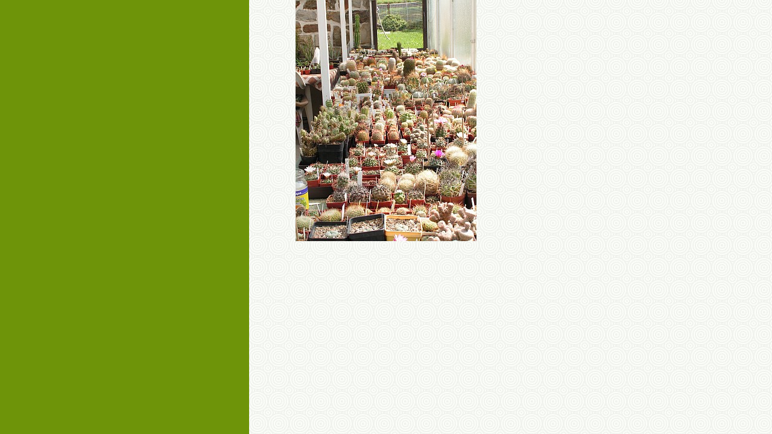

--- FILE ---
content_type: text/html; charset=UTF-8
request_url: https://www.zelenelisty.cz/fotoalbum/navsteva-u-tencikovych/u-elisky_-tomase-a-alese-tencikovych---srpen-2008/t---kaktusy.jpg.-.html
body_size: 813
content:
<?xml version="1.0" encoding="utf-8"?>
<!DOCTYPE html PUBLIC "-//W3C//DTD XHTML 1.0 Transitional//EN" "http://www.w3.org/TR/xhtml1/DTD/xhtml1-transitional.dtd">
<html lang="cs" xml:lang="cs" xmlns="http://www.w3.org/1999/xhtml">

    <head>

        <meta http-equiv="content-type" content="text/html; charset=utf-8" />
        <meta name="description" content="Popularizační web o sukulentních rostlinách." />
        <meta name="keywords" content="sukulenty,cibuloviny,pěstování,kaudexy,sukulentní rostliny,Zelné listy,Zelené Listy" />
        <meta name="robots" content="all,follow" />
        <meta name="author" content="<!--/ u_author /-->" />
        <link rel="stylesheet" href="/style.1656677281.1.css" type="text/css" />
        
        <script type="text/javascript" src="https://www003.estranky.cz/user/js/index.js" id="index_script" ></script>
        <title>
            ZEL(e)NÉ LISTY
        </title>

        <style>
          body {margin: 0px; padding: 0px;}
        </style>
    </head>
<body>
    <script language="JavaScript" type="text/javascript">
    <!--
      index_setCookieData('index_curr_fullphoto', 616);
    //-->
  </script>
  <a href="javascript: close();"><img src="/img/original/616/t---kaktusy.jpg" border="0" alt="T - Kaktusy.jpg" width="300" height="400"></a>

<!-- NO GEMIUS -->
</body>
</html>
